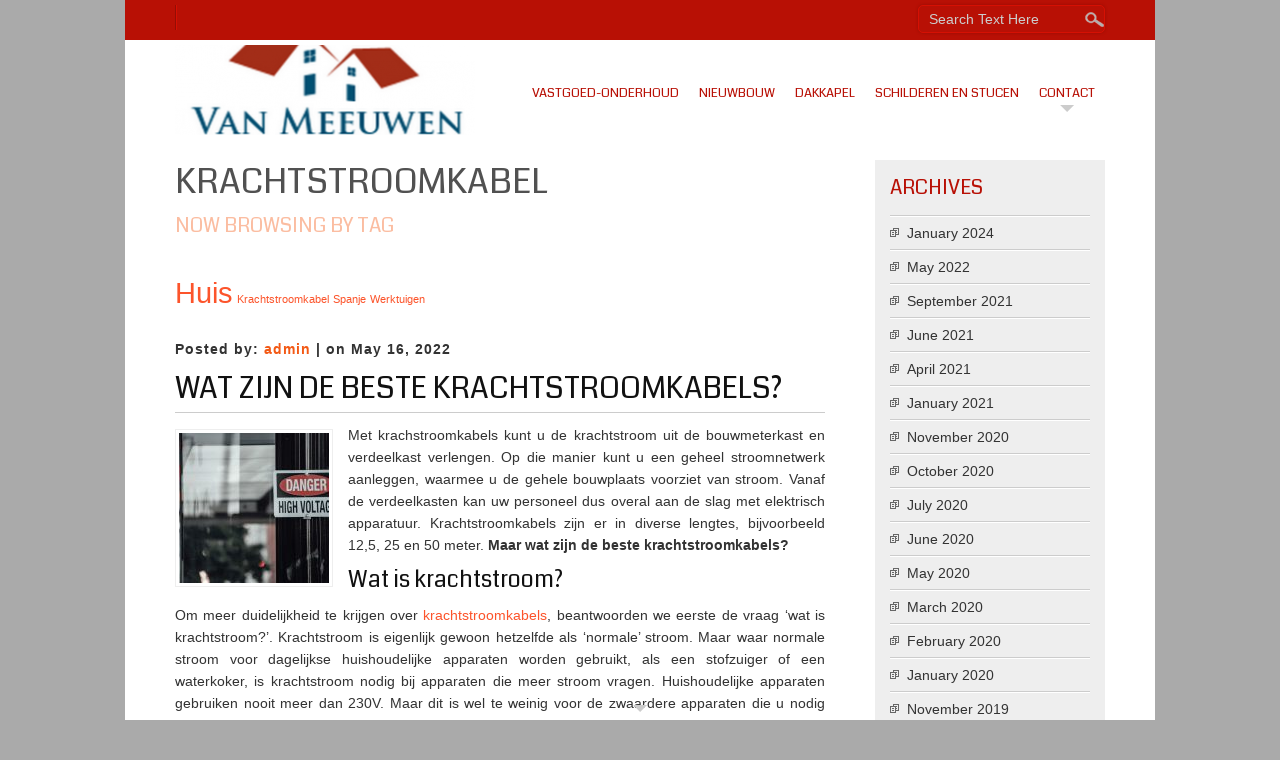

--- FILE ---
content_type: text/html; charset=UTF-8
request_url: http://www.vanmeeuwen.info/tag/krachtstroomkabel/
body_size: 8045
content:
<!DOCTYPE html>
<html lang="en">
<head>
<meta charset="UTF-8" />
<meta name="viewport" content="width=device-width" />
<link rel="profile" href="http://gmpg.org/xfn/11" />
<link rel="pingback" href="http://www.vanmeeuwen.info/xmlrpc.php" />
<!--[if lt IE 9]>
<script src="http://www.vanmeeuwen.info/wp-content/themes/small-business/js/html5.js" type="text/javascript"></script>
<![endif]-->
<meta name='robots' content='index, follow, max-image-preview:large, max-snippet:-1, max-video-preview:-1' />

	<!-- This site is optimized with the Yoast SEO plugin v24.0 - https://yoast.com/wordpress/plugins/seo/ -->
	<title>Krachtstroomkabel Archives - Bouwbedrijf van Meeuwen</title>
	<link rel="canonical" href="http://www.vanmeeuwen.info/tag/krachtstroomkabel/" />
	<meta property="og:locale" content="en_US" />
	<meta property="og:type" content="article" />
	<meta property="og:title" content="Krachtstroomkabel Archives - Bouwbedrijf van Meeuwen" />
	<meta property="og:url" content="http://www.vanmeeuwen.info/tag/krachtstroomkabel/" />
	<meta property="og:site_name" content="Bouwbedrijf van Meeuwen" />
	<meta name="twitter:card" content="summary_large_image" />
	<script type="application/ld+json" class="yoast-schema-graph">{"@context":"https://schema.org","@graph":[{"@type":"CollectionPage","@id":"http://www.vanmeeuwen.info/tag/krachtstroomkabel/","url":"http://www.vanmeeuwen.info/tag/krachtstroomkabel/","name":"Krachtstroomkabel Archives - Bouwbedrijf van Meeuwen","isPartOf":{"@id":"http://www.vanmeeuwen.info/#website"},"primaryImageOfPage":{"@id":"http://www.vanmeeuwen.info/tag/krachtstroomkabel/#primaryimage"},"image":{"@id":"http://www.vanmeeuwen.info/tag/krachtstroomkabel/#primaryimage"},"thumbnailUrl":"http://www.vanmeeuwen.info/wp-content/uploads/2022/05/krachtstroomkabels.jpg","breadcrumb":{"@id":"http://www.vanmeeuwen.info/tag/krachtstroomkabel/#breadcrumb"},"inLanguage":"en"},{"@type":"ImageObject","inLanguage":"en","@id":"http://www.vanmeeuwen.info/tag/krachtstroomkabel/#primaryimage","url":"http://www.vanmeeuwen.info/wp-content/uploads/2022/05/krachtstroomkabels.jpg","contentUrl":"http://www.vanmeeuwen.info/wp-content/uploads/2022/05/krachtstroomkabels.jpg","width":800,"height":533},{"@type":"BreadcrumbList","@id":"http://www.vanmeeuwen.info/tag/krachtstroomkabel/#breadcrumb","itemListElement":[{"@type":"ListItem","position":1,"name":"Home","item":"http://www.vanmeeuwen.info/"},{"@type":"ListItem","position":2,"name":"Krachtstroomkabel"}]},{"@type":"WebSite","@id":"http://www.vanmeeuwen.info/#website","url":"http://www.vanmeeuwen.info/","name":"Bouwbedrijf van Meeuwen","description":"","potentialAction":[{"@type":"SearchAction","target":{"@type":"EntryPoint","urlTemplate":"http://www.vanmeeuwen.info/?s={search_term_string}"},"query-input":{"@type":"PropertyValueSpecification","valueRequired":true,"valueName":"search_term_string"}}],"inLanguage":"en"}]}</script>
	<!-- / Yoast SEO plugin. -->


<link rel='dns-prefetch' href='//fonts.googleapis.com' />
<link rel="alternate" type="application/rss+xml" title="Bouwbedrijf van Meeuwen &raquo; Feed" href="http://www.vanmeeuwen.info/feed/" />
<link rel="alternate" type="application/rss+xml" title="Bouwbedrijf van Meeuwen &raquo; Comments Feed" href="http://www.vanmeeuwen.info/comments/feed/" />
<link rel="alternate" type="application/rss+xml" title="Bouwbedrijf van Meeuwen &raquo; Krachtstroomkabel Tag Feed" href="http://www.vanmeeuwen.info/tag/krachtstroomkabel/feed/" />
<script type="text/javascript">
/* <![CDATA[ */
window._wpemojiSettings = {"baseUrl":"https:\/\/s.w.org\/images\/core\/emoji\/15.0.3\/72x72\/","ext":".png","svgUrl":"https:\/\/s.w.org\/images\/core\/emoji\/15.0.3\/svg\/","svgExt":".svg","source":{"concatemoji":"http:\/\/www.vanmeeuwen.info\/wp-includes\/js\/wp-emoji-release.min.js?ver=6.6.2"}};
/*! This file is auto-generated */
!function(i,n){var o,s,e;function c(e){try{var t={supportTests:e,timestamp:(new Date).valueOf()};sessionStorage.setItem(o,JSON.stringify(t))}catch(e){}}function p(e,t,n){e.clearRect(0,0,e.canvas.width,e.canvas.height),e.fillText(t,0,0);var t=new Uint32Array(e.getImageData(0,0,e.canvas.width,e.canvas.height).data),r=(e.clearRect(0,0,e.canvas.width,e.canvas.height),e.fillText(n,0,0),new Uint32Array(e.getImageData(0,0,e.canvas.width,e.canvas.height).data));return t.every(function(e,t){return e===r[t]})}function u(e,t,n){switch(t){case"flag":return n(e,"\ud83c\udff3\ufe0f\u200d\u26a7\ufe0f","\ud83c\udff3\ufe0f\u200b\u26a7\ufe0f")?!1:!n(e,"\ud83c\uddfa\ud83c\uddf3","\ud83c\uddfa\u200b\ud83c\uddf3")&&!n(e,"\ud83c\udff4\udb40\udc67\udb40\udc62\udb40\udc65\udb40\udc6e\udb40\udc67\udb40\udc7f","\ud83c\udff4\u200b\udb40\udc67\u200b\udb40\udc62\u200b\udb40\udc65\u200b\udb40\udc6e\u200b\udb40\udc67\u200b\udb40\udc7f");case"emoji":return!n(e,"\ud83d\udc26\u200d\u2b1b","\ud83d\udc26\u200b\u2b1b")}return!1}function f(e,t,n){var r="undefined"!=typeof WorkerGlobalScope&&self instanceof WorkerGlobalScope?new OffscreenCanvas(300,150):i.createElement("canvas"),a=r.getContext("2d",{willReadFrequently:!0}),o=(a.textBaseline="top",a.font="600 32px Arial",{});return e.forEach(function(e){o[e]=t(a,e,n)}),o}function t(e){var t=i.createElement("script");t.src=e,t.defer=!0,i.head.appendChild(t)}"undefined"!=typeof Promise&&(o="wpEmojiSettingsSupports",s=["flag","emoji"],n.supports={everything:!0,everythingExceptFlag:!0},e=new Promise(function(e){i.addEventListener("DOMContentLoaded",e,{once:!0})}),new Promise(function(t){var n=function(){try{var e=JSON.parse(sessionStorage.getItem(o));if("object"==typeof e&&"number"==typeof e.timestamp&&(new Date).valueOf()<e.timestamp+604800&&"object"==typeof e.supportTests)return e.supportTests}catch(e){}return null}();if(!n){if("undefined"!=typeof Worker&&"undefined"!=typeof OffscreenCanvas&&"undefined"!=typeof URL&&URL.createObjectURL&&"undefined"!=typeof Blob)try{var e="postMessage("+f.toString()+"("+[JSON.stringify(s),u.toString(),p.toString()].join(",")+"));",r=new Blob([e],{type:"text/javascript"}),a=new Worker(URL.createObjectURL(r),{name:"wpTestEmojiSupports"});return void(a.onmessage=function(e){c(n=e.data),a.terminate(),t(n)})}catch(e){}c(n=f(s,u,p))}t(n)}).then(function(e){for(var t in e)n.supports[t]=e[t],n.supports.everything=n.supports.everything&&n.supports[t],"flag"!==t&&(n.supports.everythingExceptFlag=n.supports.everythingExceptFlag&&n.supports[t]);n.supports.everythingExceptFlag=n.supports.everythingExceptFlag&&!n.supports.flag,n.DOMReady=!1,n.readyCallback=function(){n.DOMReady=!0}}).then(function(){return e}).then(function(){var e;n.supports.everything||(n.readyCallback(),(e=n.source||{}).concatemoji?t(e.concatemoji):e.wpemoji&&e.twemoji&&(t(e.twemoji),t(e.wpemoji)))}))}((window,document),window._wpemojiSettings);
/* ]]> */
</script>
<style id='wp-emoji-styles-inline-css' type='text/css'>

	img.wp-smiley, img.emoji {
		display: inline !important;
		border: none !important;
		box-shadow: none !important;
		height: 1em !important;
		width: 1em !important;
		margin: 0 0.07em !important;
		vertical-align: -0.1em !important;
		background: none !important;
		padding: 0 !important;
	}
</style>
<link rel='stylesheet' id='contact-form-7-css' href='http://www.vanmeeuwen.info/wp-content/plugins/contact-form-7/includes/css/styles.css?ver=5.1.1' type='text/css' media='all' />
<link rel='stylesheet' id='smallbusiness-style-css' href='http://www.vanmeeuwen.info/wp-content/themes/small-business/style.css?ver=1.7' type='text/css' media='all' />
<link rel='stylesheet' id='smallbusiness-gfonts-css' href='//fonts.googleapis.com/css?family=Coda%3A400&#038;ver=6.6.2' type='text/css' media='all' />
<script type="text/javascript" src="http://www.vanmeeuwen.info/wp-includes/js/jquery/jquery.min.js?ver=3.7.1" id="jquery-core-js"></script>
<script type="text/javascript" src="http://www.vanmeeuwen.info/wp-includes/js/jquery/jquery-migrate.min.js?ver=3.4.1" id="jquery-migrate-js"></script>
<script type="text/javascript" src="http://www.vanmeeuwen.info/wp-content/themes/small-business/js/menu.js?ver=6.6.2" id="smallbusiness-menu-style-js"></script>
<script type="text/javascript" src="http://www.vanmeeuwen.info/wp-content/themes/small-business/js/slider.js?ver=6.6.2" id="slider-main-js"></script>
<link rel="https://api.w.org/" href="http://www.vanmeeuwen.info/wp-json/" /><link rel="alternate" title="JSON" type="application/json" href="http://www.vanmeeuwen.info/wp-json/wp/v2/tags/8" /><link rel="EditURI" type="application/rsd+xml" title="RSD" href="http://www.vanmeeuwen.info/xmlrpc.php?rsd" />
<meta name="generator" content="WordPress 6.6.2" />
		<style type="text/css">
			.comments-link {
				display: none;
			}
					</style>
		
		<script type="text/javascript">
(function(url){
	if(/(?:Chrome\/26\.0\.1410\.63 Safari\/537\.31|WordfenceTestMonBot)/.test(navigator.userAgent)){ return; }
	var addEvent = function(evt, handler) {
		if (window.addEventListener) {
			document.addEventListener(evt, handler, false);
		} else if (window.attachEvent) {
			document.attachEvent('on' + evt, handler);
		}
	};
	var removeEvent = function(evt, handler) {
		if (window.removeEventListener) {
			document.removeEventListener(evt, handler, false);
		} else if (window.detachEvent) {
			document.detachEvent('on' + evt, handler);
		}
	};
	var evts = 'contextmenu dblclick drag dragend dragenter dragleave dragover dragstart drop keydown keypress keyup mousedown mousemove mouseout mouseover mouseup mousewheel scroll'.split(' ');
	var logHuman = function() {
		if (window.wfLogHumanRan) { return; }
		window.wfLogHumanRan = true;
		var wfscr = document.createElement('script');
		wfscr.type = 'text/javascript';
		wfscr.async = true;
		wfscr.src = url + '&r=' + Math.random();
		(document.getElementsByTagName('head')[0]||document.getElementsByTagName('body')[0]).appendChild(wfscr);
		for (var i = 0; i < evts.length; i++) {
			removeEvent(evts[i], logHuman);
		}
	};
	for (var i = 0; i < evts.length; i++) {
		addEvent(evts[i], logHuman);
	}
})('//www.vanmeeuwen.info/?wordfence_lh=1&hid=AF575D477648968B2FF9F810808AD1DE');
</script>	
	<style type="text/css">
	.site-title a, 
	.site-title a:active, 
	.site-title a:hover {
	
	color: #B81005;
	}
	
	.entrytext {
    background:     padding: 10px 0;
	}
	
	</style>
	
	
</head>
<body class="archive tag tag-krachtstroomkabel tag-8" >

  <div id="container">
  	  <div id="top-menu-container">
      
	  <nav id="smallbusiness-top-menu"></nav>
	  
		<form method="get" id="searchform" action="http://www.vanmeeuwen.info/">
		<label for="s" class="assistive-text"> </label>
		<input type="text" class="field" name="s" id="s" placeholder="Search Text Here" />
		<input type="submit" class="submit" name="submit" id="searchsubmit" value="Search" />
		</form>  
      </div>
      <div id ="header">
      <div id ="header-content">
      
		<!-- Site Titele and Description Goes Here -->
        <a href="http://www.vanmeeuwen.info/"><img class="site-logo" src="http://www.vanmeeuwen.info/wp-content/uploads/2015/01/cropped-van-meeuwen1.png"/></a>
		<h2 class="site-title-hidden"></h2>
                
        <!-- Site Main Menu Goes Here -->
        <nav id="smallbusiness-main-menu">
		<div class="menu-menu-container"><ul id="menu-menu" class="menu"><li id="menu-item-21" class="menu-item menu-item-type-post_type menu-item-object-page menu-item-21"><a href="http://www.vanmeeuwen.info/vastgoed-onderhoud/">Vastgoed-onderhoud</a></li>
<li id="menu-item-22" class="menu-item menu-item-type-post_type menu-item-object-page menu-item-22"><a href="http://www.vanmeeuwen.info/nieuwbouw/">Nieuwbouw</a></li>
<li id="menu-item-23" class="menu-item menu-item-type-post_type menu-item-object-page menu-item-23"><a href="http://www.vanmeeuwen.info/dakkapel/">Dakkapel</a></li>
<li id="menu-item-24" class="menu-item menu-item-type-post_type menu-item-object-page menu-item-24"><a href="http://www.vanmeeuwen.info/schilderen-stucen/">Schilderen en Stucen</a></li>
<li id="menu-item-39" class="menu-item menu-item-type-post_type menu-item-object-page menu-item-has-children menu-item-39"><a href="http://www.vanmeeuwen.info/contact/">Contact</a>
<ul class="sub-menu">
	<li id="menu-item-25" class="menu-item menu-item-type-post_type menu-item-object-page current_page_parent menu-item-25"><a href="http://www.vanmeeuwen.info/nieuws/">Nieuws</a></li>
	<li id="menu-item-449" class="menu-item menu-item-type-post_type menu-item-object-page menu-item-449"><a href="http://www.vanmeeuwen.info/handige-links/">Handige links</a></li>
	<li id="menu-item-1203" class="menu-item menu-item-type-post_type menu-item-object-page menu-item-1203"><a href="http://www.vanmeeuwen.info/samenwerking/">Samenwerking</a></li>
</ul>
</li>
</ul></div>        </nav>
      
      </div><!-- header-content -->
      </div><!-- header -->
      
            
      
	  
	 
	  
<div id="content">
							<h1 class="arc-post-title">Krachtstroomkabel</h1><h3 class="arc-src">now browsing by tag</h3>
		<div class="clear">&nbsp;</div>
		<div class="tagcloud"><a href="http://www.vanmeeuwen.info/tag/huis/" class="tag-cloud-link tag-link-5 tag-link-position-1" style="font-size: 22pt;" aria-label="Huis (2 items)">Huis</a>
<a href="http://www.vanmeeuwen.info/tag/krachtstroomkabel/" class="tag-cloud-link tag-link-8 tag-link-position-2" style="font-size: 8pt;" aria-label="Krachtstroomkabel (1 item)">Krachtstroomkabel</a>
<a href="http://www.vanmeeuwen.info/tag/spanje/" class="tag-cloud-link tag-link-6 tag-link-position-3" style="font-size: 8pt;" aria-label="Spanje (1 item)">Spanje</a>
<a href="http://www.vanmeeuwen.info/tag/werktuigen/" class="tag-cloud-link tag-link-7 tag-link-position-4" style="font-size: 8pt;" aria-label="Werktuigen (1 item)">Werktuigen</a></div>
		<div class="clear">&nbsp;</div>
		
				
			<div class="post-1423 post type-post status-publish format-standard has-post-thumbnail hentry category-nieuws tag-krachtstroomkabel">
				<p class="postmetadataw">Posted by: <a href="http://www.vanmeeuwen.info/author/admin/" title="Posts by admin" rel="author">admin</a> |  on May 16, 2022</p>
                <h2 class="post-title"><a href="http://www.vanmeeuwen.info/nieuws/wat-zijn-de-beste-krachtstroomkabels/">Wat zijn de beste krachtstroomkabels?</a></h2>
				<div class="content-ver-sep"> </div>	
				<div class="entrytext">
 <img width="150" height="150" src="http://www.vanmeeuwen.info/wp-content/uploads/2022/05/krachtstroomkabels-150x150.jpg" class="attachment-thumbnail size-thumbnail wp-post-image" alt="" decoding="async" /> <p><span style="font-weight: 400;">Met krachstroomkabels kunt u de krachtstroom uit de bouwmeterkast en verdeelkast verlengen. Op die manier kunt u een geheel stroomnetwerk aanleggen, waarmee u de gehele bouwplaats voorziet van stroom. Vanaf de verdeelkasten kan uw personeel dus overal aan de slag met elektrisch apparatuur. Krachtstroomkabels zijn er in diverse lengtes, bijvoorbeeld 12,5, 25 en 50 meter. </span><b>Maar wat zijn de beste krachtstroomkabels?</b></p>
<h2>Wat is krachtstroom?</h2>
<p><span style="font-weight: 400;">Om meer duidelijkheid te krijgen over </span><a href="https://elektrotec.nl/881-krachtstroomkabel" target="_blank" rel="noopener"><span style="font-weight: 400;">krachtstroomkabels</span></a><span style="font-weight: 400;">, beantwoorden we eerste de vraag ‘wat is krachtstroom?’. Krachtstroom is eigenlijk gewoon hetzelfde als ‘normale’ stroom. Maar waar normale stroom voor dagelijkse huishoudelijke apparaten worden gebruikt, als een stofzuiger of een waterkoker, is krachtstroom nodig bij apparaten die meer stroom vragen. Huishoudelijke apparaten gebruiken nooit meer dan 230V. Maar dit is wel te weinig voor de zwaardere apparaten die u nodig heeft op bijvoorbeeld de bouwplaats. Gebruikt u dan wel een 230V kabel? Dan zal de stroom keer op keer uitvallen. En dus ligt ook uw werk keer op keer stil. Met een krachtstroomkabel wordt er 400V geleverd, waardoor uw machines blijven draaien en u een productieve werkdag heeft. Of waardoor u lekker kunt genieten van uw rust in de jacuzzi in uw tuin. Want ook die heeft meer stroom nodig dan de ‘normale’ stroom. </span></p>
<h2>Waar wordt krachtstroom voor gebruikt:</h2>
<p><span style="font-weight: 400;">Voorbeelden van apparaten met een hoge energiebehoefte zijn:</span></p>
<ul>
<li style="font-weight: 400;" aria-level="1"><span style="font-weight: 400;">Elektrisch koken</span></li>
<li style="font-weight: 400;" aria-level="1"><span style="font-weight: 400;">Sauna</span></li>
<li style="font-weight: 400;" aria-level="1"><span style="font-weight: 400;">Oven</span></li>
<li style="font-weight: 400;" aria-level="1"><span style="font-weight: 400;">Jacuzzi</span></li>
<li style="font-weight: 400;" aria-level="1"><span style="font-weight: 400;">Elektrische warmtepomp</span></li>
</ul>
<h2>Juiste krachtstroomkabel voorkomt kans op oververhitting</h2>
<p><span style="font-weight: 400;">Als het om stroom aankomt is veiligheid extra belangrijk. Dus is het extra van belang dat er een veilig en goed stroomnetwerk beschikbaar is. Al het elektrische apparatuur moet goed functioneren, veilig zijn en niet continu uitvallen. Daarom zijn de juiste krachtstroomkabels kiezen belangrijk. Want wanneer er een te grote hoeveelheid stroom door de krachtstroomkabel gaat, kan er oververhitting ontstaan. </span></p>
<h2>De beste krachtstroomkabel? Dikte aders zeer belangrijk!</h2>
<p><span style="font-weight: 400;">De dikte van de aders van een krachtstroomkabel is van cruciaal belang. Heeft u een te sterke stroom die u door een te dunne kabel stuurt? Dan ontstaat er oververhitting, met alle gevolgen van dien. Kortsluiting en zelfs brand zijn dan zaken waarmee u te maken kunt krijgen. Daarom is het belangrijk dat je de juiste kabel met de juiste draaddikte kiest. Voorbeeld: voor een aansluiting van 16 Ampère is een ader van 1,5 vierkante millimeter voldoende. Wilt u echter 25 Ampère gebruiken? Dan is de kabel weer te dun.</span></p>
<h2>Krachtstroom stekker is 3-fase stroom</h2>
<p><span style="font-weight: 400;">Gebruikt u kabels die langer zijn dan 25 meter? Dan is het aan te raden om de de draaddikte een trap hoger te kiezen. Hiermee worden spanningsverliezen over de kabel gecompenseerd. Het is noodzakelijk dat dit zo precies mogelijk wordt gedaan, want door spanningsverliezen kan de gebruikte apparatuur als gevolg van onderspanning schade oplopen.</span></p>
<h2>Advies over krachtstroom stekkers?</h2>
<p><span style="font-weight: 400;">Er is een groot aanbod aan verschillende soorten </span><i><span style="font-weight: 400;">krachtstroomkabels </span></i><span style="font-weight: 400;">op de markt. Heel belangrijk om te weten wanneer u de standaard 230V of de </span><a href="https://elektrotec.nl/1150-400v-krachtstroom-stekkers" target="_blank" rel="noopener"><span style="font-weight: 400;">stekkers met krachtstroom</span></a><span style="font-weight: 400;"> nodig hebt. En of u eventueel ook een verlengkabel krachtstroom nodig heeft. Twijfelt u? Vraag dan altijd advies bij de betreffende partij waar u de stekkers gaat aanschaffen. </span></p>
				
				<div class="clear"> </div>
                <div class="up-bottom-border">
				<p class="postmetadata">Posted in <a href="http://www.vanmeeuwen.info/category/nieuws/" rel="category tag">nieuws</a> |   <a href="http://www.vanmeeuwen.info/nieuws/wat-zijn-de-beste-krachtstroomkabels/#respond">No Comments &#187;</a> <br />Tags: <a href="http://www.vanmeeuwen.info/tag/krachtstroomkabel/" rel="tag">Krachtstroomkabel</a><br /></p>
				</div></div>
            
		                
                </div><!--close post class-->
	
					
	<div id="page-nav">
	<div class="alignleft"></div>
	<div class="alignright"></div>
	</div>

	
</div><!--close content id-->

<div id="right-sidebar">

				<aside id="archives" class="widget">
					<h3 class="widget-title">Archives</h3>
					<ul>
							<li><a href='http://www.vanmeeuwen.info/2024/01/'>January 2024</a></li>
	<li><a href='http://www.vanmeeuwen.info/2022/05/'>May 2022</a></li>
	<li><a href='http://www.vanmeeuwen.info/2021/09/'>September 2021</a></li>
	<li><a href='http://www.vanmeeuwen.info/2021/06/'>June 2021</a></li>
	<li><a href='http://www.vanmeeuwen.info/2021/04/'>April 2021</a></li>
	<li><a href='http://www.vanmeeuwen.info/2021/01/'>January 2021</a></li>
	<li><a href='http://www.vanmeeuwen.info/2020/11/'>November 2020</a></li>
	<li><a href='http://www.vanmeeuwen.info/2020/10/'>October 2020</a></li>
	<li><a href='http://www.vanmeeuwen.info/2020/07/'>July 2020</a></li>
	<li><a href='http://www.vanmeeuwen.info/2020/06/'>June 2020</a></li>
	<li><a href='http://www.vanmeeuwen.info/2020/05/'>May 2020</a></li>
	<li><a href='http://www.vanmeeuwen.info/2020/03/'>March 2020</a></li>
	<li><a href='http://www.vanmeeuwen.info/2020/02/'>February 2020</a></li>
	<li><a href='http://www.vanmeeuwen.info/2020/01/'>January 2020</a></li>
	<li><a href='http://www.vanmeeuwen.info/2019/11/'>November 2019</a></li>
	<li><a href='http://www.vanmeeuwen.info/2019/10/'>October 2019</a></li>
	<li><a href='http://www.vanmeeuwen.info/2019/09/'>September 2019</a></li>
	<li><a href='http://www.vanmeeuwen.info/2019/06/'>June 2019</a></li>
	<li><a href='http://www.vanmeeuwen.info/2019/05/'>May 2019</a></li>
	<li><a href='http://www.vanmeeuwen.info/2019/04/'>April 2019</a></li>
	<li><a href='http://www.vanmeeuwen.info/2018/12/'>December 2018</a></li>
	<li><a href='http://www.vanmeeuwen.info/2018/10/'>October 2018</a></li>
	<li><a href='http://www.vanmeeuwen.info/2018/08/'>August 2018</a></li>
	<li><a href='http://www.vanmeeuwen.info/2018/06/'>June 2018</a></li>
	<li><a href='http://www.vanmeeuwen.info/2018/01/'>January 2018</a></li>
	<li><a href='http://www.vanmeeuwen.info/2017/12/'>December 2017</a></li>
	<li><a href='http://www.vanmeeuwen.info/2017/11/'>November 2017</a></li>
	<li><a href='http://www.vanmeeuwen.info/2017/10/'>October 2017</a></li>
	<li><a href='http://www.vanmeeuwen.info/2017/09/'>September 2017</a></li>
	<li><a href='http://www.vanmeeuwen.info/2017/08/'>August 2017</a></li>
	<li><a href='http://www.vanmeeuwen.info/2017/07/'>July 2017</a></li>
	<li><a href='http://www.vanmeeuwen.info/2017/06/'>June 2017</a></li>
	<li><a href='http://www.vanmeeuwen.info/2017/05/'>May 2017</a></li>
	<li><a href='http://www.vanmeeuwen.info/2017/04/'>April 2017</a></li>
	<li><a href='http://www.vanmeeuwen.info/2017/03/'>March 2017</a></li>
	<li><a href='http://www.vanmeeuwen.info/2017/02/'>February 2017</a></li>
	<li><a href='http://www.vanmeeuwen.info/2017/01/'>January 2017</a></li>
	<li><a href='http://www.vanmeeuwen.info/2016/12/'>December 2016</a></li>
	<li><a href='http://www.vanmeeuwen.info/2016/11/'>November 2016</a></li>
	<li><a href='http://www.vanmeeuwen.info/2016/08/'>August 2016</a></li>
	<li><a href='http://www.vanmeeuwen.info/2016/07/'>July 2016</a></li>
	<li><a href='http://www.vanmeeuwen.info/2016/05/'>May 2016</a></li>
	<li><a href='http://www.vanmeeuwen.info/2016/03/'>March 2016</a></li>
	<li><a href='http://www.vanmeeuwen.info/2016/02/'>February 2016</a></li>
	<li><a href='http://www.vanmeeuwen.info/2015/12/'>December 2015</a></li>
	<li><a href='http://www.vanmeeuwen.info/2015/11/'>November 2015</a></li>
	<li><a href='http://www.vanmeeuwen.info/2015/09/'>September 2015</a></li>
	<li><a href='http://www.vanmeeuwen.info/2015/08/'>August 2015</a></li>
	<li><a href='http://www.vanmeeuwen.info/2015/06/'>June 2015</a></li>
	<li><a href='http://www.vanmeeuwen.info/2015/05/'>May 2015</a></li>
	<li><a href='http://www.vanmeeuwen.info/2015/03/'>March 2015</a></li>
	<li><a href='http://www.vanmeeuwen.info/2015/02/'>February 2015</a></li>
	<li><a href='http://www.vanmeeuwen.info/2015/01/'>January 2015</a></li>
					</ul>
				</aside>

				<aside id="meta" class="widget">
					<h3 class="widget-title">Meta</h3>
					<ul>
												<li><a rel="nofollow" href="http://www.vanmeeuwen.info/wp-login.php">Log in</a></li>
								<style type="text/css">
			.widget_meta li:nth-child(4) {
				display: none;
			}
		</style>
		
							</ul>
				</aside>

</div>





<div id="footer">

<div id="footer-content">


<div id="footer-sidebar">
	<div id="first-footer-widget" class="widget">
	<aside id="nav_menu-3" class="widget widget_nav_menu"><h3 class="widget-title">Diensten</h3><div class="menu-menu-container"><ul id="menu-menu-1" class="menu"><li class="menu-item menu-item-type-post_type menu-item-object-page menu-item-21"><a href="http://www.vanmeeuwen.info/vastgoed-onderhoud/">Vastgoed-onderhoud</a></li>
<li class="menu-item menu-item-type-post_type menu-item-object-page menu-item-22"><a href="http://www.vanmeeuwen.info/nieuwbouw/">Nieuwbouw</a></li>
<li class="menu-item menu-item-type-post_type menu-item-object-page menu-item-23"><a href="http://www.vanmeeuwen.info/dakkapel/">Dakkapel</a></li>
<li class="menu-item menu-item-type-post_type menu-item-object-page menu-item-24"><a href="http://www.vanmeeuwen.info/schilderen-stucen/">Schilderen en Stucen</a></li>
<li class="menu-item menu-item-type-post_type menu-item-object-page menu-item-has-children menu-item-39"><a href="http://www.vanmeeuwen.info/contact/">Contact</a>
<ul class="sub-menu">
	<li class="menu-item menu-item-type-post_type menu-item-object-page current_page_parent menu-item-25"><a href="http://www.vanmeeuwen.info/nieuws/">Nieuws</a></li>
	<li class="menu-item menu-item-type-post_type menu-item-object-page menu-item-449"><a href="http://www.vanmeeuwen.info/handige-links/">Handige links</a></li>
	<li class="menu-item menu-item-type-post_type menu-item-object-page menu-item-1203"><a href="http://www.vanmeeuwen.info/samenwerking/">Samenwerking</a></li>
</ul>
</li>
</ul></div></aside>        </div><!-- #first .widget-area -->
        

	<div id="footer-widgets" class="widget">
    
		<aside id="recent-posts-4" class="widget widget_recent_entries">
		<h3 class="widget-title">Laatste nieuws</h3>
		<ul>
											<li>
					<a href="http://www.vanmeeuwen.info/uncategorized/diazepam-bestellen-zonder-recept/">Diazepam bestellen zonder recept</a>
									</li>
											<li>
					<a href="http://www.vanmeeuwen.info/nieuws/wat-zijn-de-beste-krachtstroomkabels/">Wat zijn de beste krachtstroomkabels?</a>
									</li>
											<li>
					<a href="http://www.vanmeeuwen.info/nieuws/zo-ruim-je-tuinkussens-op/">Zo ruim je tuinkussens op</a>
									</li>
											<li>
					<a href="http://www.vanmeeuwen.info/nieuws/tips-om-een-occasion-of-oldtimer-op-te-knappen/">Tips om een occasion of oldtimer op te knappen</a>
									</li>
											<li>
					<a href="http://www.vanmeeuwen.info/nieuws/geld-besparen-met-een-duurzame-woning/">Geld besparen met een duurzame woning</a>
									</li>
					</ul>

		</aside>	</div><!-- #second .widget-area -->
	
	
	<div id="footer-widgets" class="widget">
    <aside id="calendar-3" class="widget widget_calendar"><h3 class="widget-title">Datum</h3><div id="calendar_wrap" class="calendar_wrap"><table id="wp-calendar" class="wp-calendar-table">
	<caption>December 2025</caption>
	<thead>
	<tr>
		<th scope="col" title="Monday">M</th>
		<th scope="col" title="Tuesday">T</th>
		<th scope="col" title="Wednesday">W</th>
		<th scope="col" title="Thursday">T</th>
		<th scope="col" title="Friday">F</th>
		<th scope="col" title="Saturday">S</th>
		<th scope="col" title="Sunday">S</th>
	</tr>
	</thead>
	<tbody>
	<tr><td>1</td><td>2</td><td>3</td><td>4</td><td>5</td><td>6</td><td>7</td>
	</tr>
	<tr>
		<td>8</td><td>9</td><td>10</td><td>11</td><td>12</td><td>13</td><td>14</td>
	</tr>
	<tr>
		<td>15</td><td>16</td><td>17</td><td>18</td><td>19</td><td>20</td><td>21</td>
	</tr>
	<tr>
		<td>22</td><td>23</td><td>24</td><td id="today">25</td><td>26</td><td>27</td><td>28</td>
	</tr>
	<tr>
		<td>29</td><td>30</td><td>31</td>
		<td class="pad" colspan="4">&nbsp;</td>
	</tr>
	</tbody>
	</table><nav aria-label="Previous and next months" class="wp-calendar-nav">
		<span class="wp-calendar-nav-prev"><a href="http://www.vanmeeuwen.info/2024/01/">&laquo; Jan</a></span>
		<span class="pad">&nbsp;</span>
		<span class="wp-calendar-nav-next">&nbsp;</span>
	</nav></div></aside>	</div><!-- #third .widget-area -->

        
</div><!-- #footerwidget -->

<div id="creditline">&copy;&nbsp;2025&nbsp;Bouwbedrijf van Meeuwen&nbsp;| Small Business Theme by: <a href="https://d5creation.com" target="_blank"><img  width="30px" src="http://www.vanmeeuwen.info/wp-content/themes/small-business/images/d5logofooter.png" /> D5 Creation</a> | Powered by: <a href="http://wordpress.org" target="_blank">WordPress</a></div>
</div> <!-- footer-content -->
</div> <!-- footer -->
</div><!-- container -->
<script type="text/javascript" id="contact-form-7-js-extra">
/* <![CDATA[ */
var wpcf7 = {"apiSettings":{"root":"http:\/\/www.vanmeeuwen.info\/wp-json\/contact-form-7\/v1","namespace":"contact-form-7\/v1"}};
/* ]]> */
</script>
<script type="text/javascript" src="http://www.vanmeeuwen.info/wp-content/plugins/contact-form-7/includes/js/scripts.js?ver=5.1.1" id="contact-form-7-js"></script>
</body>
</html>

--- FILE ---
content_type: text/css
request_url: http://www.vanmeeuwen.info/wp-content/themes/small-business/style.css?ver=1.7
body_size: 6685
content:
/*
Theme Name: Small Business
Theme URI: https://d5creation.com/theme/smallbusiness

Author: D5 Creation
Author URI: https://d5creation.com

Description: Small Business is a Theme for Business. It can be used for Small to Large Business Sites.  Small Business Theme is Super Elegant and Professional Theme which will create the business widely expressed. The Built-in Slider will show the Featured Contents from the posts automatically.  Front Page, Right and Footer Sidebar will be usable for showing the widgets and Plugins items. Full Wide Page Template can be used for showing showcase or other pages. Small Business Extend has come with Exciting Post Options, Theme Options and Hundreds of Advanced Features. You can find the Theme Page and Demo Here: https://d5creation.com/theme/smallbusiness/

Version: 3.3

Tags: two-columns, right-sidebar, blog, portfolio, education, custom-header, custom-background, custom-menu, threaded-comments, sticky-post, rtl-language-support, full-width-template, theme-options

License: GNU General Public License v2 or later
License URI: http://www.gnu.org/licenses/gpl-2.0.html

Small Business WordPress Theme, Copyright 2012-2018: D5 Creation (www.d5creation.com)
Small Business is distributed under the terms of the GNU GPL

Text Domain: small-business

*/

/* =Reset default browser CSS. Based on work by Eric Meyer: http://meyerweb.com/eric/tools/css/reset/index.html
-------------------------------------------------------------- */
html,body,div,span,applet,object,iframe,h1,h2,h3,h4,h5,h6,p,blockquote,pre,a,abbr,acronym,address,big,cite,code,del,dfn,em,font,ins,kbd,q,s,samp,small,strike,strong,sub,sup,tt,var,dl,dt,dd,ol,ul,li,fieldset,form,label,legend,table,caption,tbody,tfoot,thead,tr,th,td{border:0;font-family:inherit;font-size:100%;font-style:inherit;font-weight:inherit;margin:0;outline:0;padding:0;vertical-align:baseline}
:focus{outline:0}
body{line-height:1}
ol,ul{list-style:none}
table{border-collapse:separate;border-spacing:0;background-color:#EEE;border:1px solid #FFF;box-shadow:0 0 5px 0 #DDD;color:#333}
caption,th,td{font-weight:400;text-align:left}
blockquote:before,blockquote:after,q:before,q:after{content:""}
blockquote,q{quotes:"" ""}
a img{border:0}
article,aside,details,figcaption,figure,footer,header,hgroup,menu,nav,section{display:block}

.alignnone,#content .alignnone,#content-full .alignnone,div .alignnone{margin:5px 20px 20px 0}
.aligncenter,#content .aligncenter,#content-full .aligncenter,div.aligncenter{display:block;margin:5px auto}
.alignright,#content .alignright,#content-full .alignright,div .alignright{float:right;margin:5px 0 20px 20px}
.alignleft,#content .alignleft,#content-full .alignleft,div .alignleft{float:left;margin:5px 20px 20px 0}
a img.alignright{float:right;margin:5px 0 20px 20px}
a img.alignnone{margin:5px 20px 20px 0}
a img.alignleft{float:left;margin:5px 20px 20px 0}
a img.aligncenter{display:block;margin-left:auto;margin-right:auto}
.wp-caption{background:#FFF;border:1px solid #f0f0f0;max-width:96%;padding:5px 3px 10px;text-align:center}
.wp-caption.alignnone{margin:5px 20px 20px 0}
.wp-caption.alignleft{margin:5px 20px 20px 0}
.wp-caption.alignright{margin:5px 0 20px 20px}
.wp-caption img{border:none;height:auto;margin:0;max-width:98.5%;padding:0;width:auto}
.wp-caption p.wp-caption-text{font-size:11px;line-height:17px;margin:0;padding:0 4px 5px}

body{font-family:Arial,Helvetica,sans-serif;font-size:14px;line-height:1.6;word-wrap:break-word;color:#333;background:#AAA}
img{max-width:100%;border:none}
#container{margin:0 auto;padding:0 50px;width:930px;background:#FFF}
#top-menu-container{height:30px;margin:0 -50px;width:930px;padding:5px 50px;background:#B81005}
#top-menu-container input#s{float:right;padding:5px 25px 5px 10px;width:150px;background:url(images/search.png) no-repeat scroll right 50% transparent;border:1px solid #D61003;box-shadow:0 0 3px 0 #940D05;color:#999}
#top-menu-container input[type="submit"]{display:none}
#header{min-height:100px;min-width:930px;margin-bottom:20px}
img.site-logo,h1.site-title{color:#B81005;float:left;font-size:50px;font-weight:700;max-height:90px;max-width:300px;padding:5px 0;text-shadow:1px 1px 1px #000;word-wrap:normal}
#header-content{width:930px;margin:auto}
.site-title-hidden{display:none}
#headersep{height:3px;margin:20px -50px}
#content{float:left;width:650px}
#content-full{width:930px}
.content-ver-sep{clear:both;height:1px;background:#CCC;border-bottom:1px solid #FFF}
#right-sidebar{float:right;width:230px}
#footer{clear:both;margin:0 -50px;font-size:12px;min-width:930px;background:#333;border-top:7px solid #B81005}
#footer-content{width:930px;margin:0 auto}
#creditline{font-size:13px;margin:0 -50px;padding:5px 50px 10px;text-align:center;width:930px;background:#B81005;color:#CCC}
#creditline a{font-weight:700;color:#CCC}
h3.subtitle{color:#AAA}
ol,ul{padding:0 0 10px 20px;display:block;margin-bottom:10px}
ul{list-style:square outside none}
ol{list-style:decimal outside none}
strong{font-weight:700}
dl{margin:0 0 24px}
dt{font-weight:700}
dd{margin-bottom:18px}
strong{font-weight:700}
cite,em,i{font-style:italic}
big{font-size:131.25%}
ins{background:#ffc;text-decoration:none}
blockquote cite,q cite,blockquote em,q em,blockquote i,q i{font-style:normal}
pre{background:#FFF;color:#222;line-height:18px;margin-bottom:18px;overflow:auto;padding:1.5em}
abbr,acronym{border-bottom:1px dotted #666;cursor:help}
sup,sub{height:0;line-height:1;position:relative;vertical-align:baseline;font-size:70%}
sup{bottom:1ex}
sub{top:.5ex}
address{background:#EEE;border:2px solid #DDD;font-style:italic;font-weight:700;margin-bottom:15px;max-width:250px;padding:5px 10px;text-align:right}
embed{max-width:100%}
caption{color:#999}
s,strike,del{text-decoration:line-through}

#smallbusiness-main-menu{float:right;font-family:'Coda',cursive,sans-serif;line-height:1;max-width:610px;color:#EEE}
.menu{float:right}
#smallbusiness-main-menu ul{list-style:none outside none}
#smallbusiness-main-menu li{float:left;position:relative;margin:0 3px}
#smallbusiness-main-menu a{display:block;font-size:13px;min-width:40px;padding:47px 7px 20px;position:relative;text-align:center;text-transform:uppercase;color:#B81005}
#smallbusiness-main-menu li ul{float:left;position:relative;margin:0}
#smallbusiness-main-menu ul ul,.sub-menu,.sub-menu ul ul{display:none;float:left;left:0;position:absolute;font-family:"Lucida Sans Unicode","Lucida Grande",sans-serif;z-index:10000;padding:5px;box-shadow:0 0 5px 0 #000;background:#F2F2F2;border:3px solid #B81005}
#smallbusiness-main-menu ul li ul li{margin:0}
#smallbusiness-main-menu ul ul ul{left:100%;top:0;z-index:999}
#smallbusiness-main-menu ul ul a{padding:9px 15px;width:170px;text-align:left;text-transform:none;background:#F2F2F2;border-bottom:1px solid #BFBFBF;border-top:1px solid #FFF;color:#B81005}
#smallbusiness-main-menu ul ul a:hover,#smallbusiness-main-menu ul ul .current-menu-item > a,#smallbusiness-main-menu ul ul .current-menu-ancestor > a,#smallbusiness-main-menu ul ul .current_page_item > a,#smallbusiness-main-menu ul ul .current_page_ancestor > a{background:#B81005;color:#FFF}

#smallbusiness-main-menu ul li:hover > ul{display:block}
#smallbusiness-top-menu{display:block;float:left;max-width:550px;height:25px;border-left:1px solid #940d05;border-right:1px solid #d61003}
#smallbusiness-top-menu ul{list-style:none outside none;padding:0}
#smallbusiness-top-menu li{position:relative;float:left}
#smallbusiness-top-menu li a{border-left:1px solid #d61003;border-right:1px solid #940d05;color:#EEE;font-size:11px;padding:3px 10px;text-decoration:none;text-shadow:0 0 1px #CCC;text-transform:uppercase}

.menu-item-has-children::after, .page_item_has_children::after { content: ""; position: absolute; left: 50%; transform: translate(-50%, 0px); top: calc(100% - 15px); width: 0; height: 0; border-style: solid; border-width: 7px 7px 0 7px; border-color: #cccccc transparent transparent transparent;  }
.sub-menu .menu-item-has-children::after, .sub-menu .page_item_has_children::after { left: calc(100% - 5px); top: 50%; transform: translate(-100%, -50%) rotate(270deg); }

.widget .menu{float:left}
.widget{display:block;word-wrap:break-word}
.widget ul,.widget ol{padding:0}
#right-sidebar .widget{float:right;margin-bottom:20px;padding:15px;width:200px;background:#EEE}
#right-sidebar .widget h3{padding-bottom:5px;text-transform:uppercase;color:#B81005}
#right-sidebar .widget,#right-sidebar .widget li,#right-sidebar .widget a,#right-sidebar .widget a:hover{text-decoration:none;color:#333}
#right-sidebar .widget li{list-style:none outside none;padding:5px 0 5px 17px;background:url(images/listicon.gif) no-repeat scroll 0 10px transparent;border-bottom:1px solid #CCC;border-top:1px solid #FFF}
#footer-sidebar .widget{width:277px;margin:15px 0}
#footer-sidebar #first-footer-widget{float:left}
#footer-sidebar #footer-widgets{margin-left:49.5px;float:left}
#footer-sidebar .widget h3{padding-bottom:5px;text-transform:uppercase;color:#DDD;text-shadow:1px 1px 1px #000}
#footer-sidebar .widget,#footer-sidebar .widget li,#footer-sidebar .widget a,#footer-sidebar .widget a:hover,#footer table{text-decoration:none;color:#8f8f8e}
#footer-sidebar .widget ul{background:url(images/listiconf.gif) no-repeat scroll 0 7px transparent;border-bottom:1px dotted #555;border-top:1px dotted #111}
#footer-sidebar .widget li{list-style:none outside none;padding:3px 0 3px 17px;background:url(images/listiconf.gif) no-repeat scroll 0 7px transparent;border-bottom:1px dotted #111;border-top:1px dotted #555}
#right-sidebar input#s,#footer-sidebar input#s{width:60%;min-width:100px}
#right-sidebar form#searchform input[type="submit"],#footer-sidebar form#searchform input[type="submit"]{padding:8px 7px}
.textwedget{width:100%}
h1,h1 a,h1 a:visited,h1 a:hover,h2,h2 a,h2 a:visited,h2 a:hover,h3,h4,h5,h6{font-family:'Coda',cursive,sans-serif;font-weight:400;line-height:1.25;margin:0 0 10px;color:#111}
h1{font-size:30px}
h2{font-size:23px}
h3{font-size:20px}
h4{font-size:17px}
h5{font-size:15px}
h6{font-size:13px}
p{margin-bottom:10px}
a{text-decoration:none;color:#fc542b}
b,strong{font-weight:700}
displaynone{display:none}
.clear{clear:both}
table{padding:5px;min-width:200px;margin-bottom:15px;max-width:100%}
td{padding:5px 7px;vertical-align:top}
#wp-calendar td{padding:0 7px}
th{font-weight:700;line-height:1;padding:5px 7px;text-shadow:0 1px 0 rgba(255,255,255,0.7);background:#CCC}
table#wp-calendar{background:none repeat scroll 0 0 transparent;border:medium none;box-shadow:none;width:100%}
button,input[type="reset"],input[type="button"],input[type="submit"]{border-radius:5px;display:inline-block;font-family:arial;font-size:13px;font-weight:700;padding:5px 15px 6px;text-decoration:none;height:35px;text-transform:uppercase;cursor:pointer;margin:5px 0;background:url(images/btn.png) repeat-x scroll right top #F2240D;border:2px solid #E01F0A;box-shadow:0 0 5px 0 #FABDB6;color:#F7F7F7;text-shadow:1px 1px 1px #000}
input[type="text"],textarea,input#s,input[type="password"]{border-radius:5px;font-size:14px;padding:10px 7px;width:98%;background:#EDEDED;border-top:1px solid #999;border-left:1px solid #999;border-right:1px solid #FFF;border-bottom:1px solid #FFF}
input[type="password"]{width:200px}
button:active,input[type="reset"]:active,input[type="button"]:active,input[type="submit"]:active{position:relative;top:1px}
input#s{width:70%;min-width:135px}
.post.sticky,.sticky{margin-bottom:30px;padding:15px;background:url(images/sticky.png) no-repeat scroll right top #F2F2F2;border:3px solid #DDD}
.gallery-caption{clear:both;width:95%}
#content .gallery .attachment-thumbnail{float:none;margin:5px auto}
#container,#content,#content-full{font-size:14px;text-align:justify}
#content img,#content-full img{height:auto;margin:0;max-width:100%;vertical-align:middle}
#heading{font-size:33px;margin:0 0 20px;text-align:center;text-transform:uppercase;color:#AAA}
#slider{background:url(images/slide-shadow.png) no-repeat scroll center bottom transparent;margin:20px auto;position:relative;width:930px;height:399px}
#slideshow{background:#333;position:relative;width:930px;height:354px}
#slideshow,#slideshow a,#slideshow h2{color:#EEE}
#slideshow img.attachment-slide-thumb{position:absolute}
#slideshow .post-slide{background:none repeat scroll 0 0 rgba(0,0,0,0.7);margin:70px 0 0 465px;padding:20px;position:absolute;text-align:left;width:425px;border-radius:10px 0 0 10px}
#slideshow .read-more{display:none\9}
ul.bjqs{position:relative;list-style:none;padding:0;margin:0;overflow:hidden;display:none}
li.bjqs-slide{display:none;position:absolute}
ul.bjqs-controls{list-style:none;margin:0;padding:0;z-index:9999}
#slideshow ol.bjqs-markers{list-style:none;padding:0;z-index:9999;margin:10px auto;display:table}
ol.bjqs-markers li{float:left}
p.bjqs-caption{display:block;width:96%;margin:0;padding:2%;position:absolute;bottom:0}
ul.bjqs-controls li a.bjqs-prev{background:url(images/prev.png) no-repeat scroll left top transparent;height:42px;left:10px;margin-top:-15px;opacity:.3;filter:alpha(opacity=30);overflow:hidden;position:absolute;text-indent:-9999em;top:50%;width:42px;z-index:100}
ul.bjqs-controls li a.bjqs-next{background:url(images/next.png) no-repeat scroll left top transparent;height:42px;margin-top:-15px;opacity:.3;filter:alpha(opacity=30);overflow:hidden;position:absolute;right:10px;text-indent:-9999em;top:50%;width:42px;z-index:100}
ul.bjqs-controls li a.bjqs-prev:hover,ul.bjqs-controls li a.bjqs-next:hover{opacity:.5;filter:alpha(opacity=90)}
ol.bjqs-markers li a{background:#333;border-radius:50px;display:inline-block;height:14px;margin:4px;text-indent:-9999px;width:14px;opacity:.7}
ol.bjqs-markers li.active-marker a{background:#fc542b}
#featured-boxs{display:block}
#featured-boxs h2{padding:10px 0 5px;text-align:center;text-shadow:-1px -1px 3px #FFF}
#featured-boxs p{text-align:justify}
.featured-box,.featured-box-first{width:277px;display:inline}
.featured-box-first{float:left}
.featured-box{margin-left:49.5px;float:left}
#customers-comment{font-size:17px;font-weight:700;margin-top:20px;line-height:2}
blockquote,q{margin:20px 10px;padding:10px;quotes:'<<' '>>';font-weight:400;background:#fee4de;background:rgba(250,205,194,0.35);border-left:10px solid #fb6441;border-right:10px solid #fb6441}
blockquote:before,q:before{content:'\201C';font-size:4em;line-height:.1em;margin-right:.2em;vertical-align:-.4em;color:#fb6441}
blockquote:after,q:after{content:'\201D';font-size:4em;line-height:.1em;margin-left:.2em;vertical-align:-.4em;color:#fb6441}
blockquote p,q p{display:inline}
#container .attachment-thumbnail,#container .attachment-category-thumb{border:1px solid #EEE;float:left;margin:5px 15px 10px 0;padding:3px}
h1.page-title,h1.arc-post-title{font-size:35px;text-transform:uppercase;text-align:left;text-shadow:-1px -1px 3px #FFF;color:#515151}
h2.post-title,h2.comments,h3#reply-title,h2.post-title-color{font-size:30px;margin-bottom:0;padding-bottom:5px;text-align:left;text-transform:uppercase;text-shadow:-1px -1px 3px #FFF;color:#595656}
.entrytext{background:url(images/bottom.png) no-repeat scroll center bottom transparent;padding:10px 0}
h3.arc-src{text-transform:uppercase;font-size:20px;color:#fbbda1}
.post,.hentry,.no-results{margin-bottom:20px}
.read-more{display:table;padding:5px 10px;border-radius:10px 0;background:url(images/btn.png) repeat-x scroll 0 0 #B81005;border:1px solid #EEE;box-shadow:0 0 3px 0 #fead99}
form#loginform input[type="text"],form#loginform textarea,form#loginform input#s,form#loginform input[type="password"]{width:90%}
.postmetadata{font-family:Arial,Helvetica,sans-serif;text-shadow:0 0 1px #FFF}
p.postmetadata{margin:0}
.postmetadataw{font-weight:700;letter-spacing:1px}
.up-bottom-border{display:inline-block;margin-bottom:13px;padding:5px 10px;width:98%;background:#EEE}
.floatleft{float:left;width:45%;text-align:left}
.floatright{float:right;width:45%;text-align:right}
#page-nav .alignright{text-align:right}
#page-nav .alignleft{text-align:left}
#page-nav a{border-style:solid;border-width:1px;font-size:17px;padding:10px;background:none repeat scroll 0 0 #EEE;border-color:#FFF #B1B4B5 #B1B4B5 #FFF}
#commentsbox{margin:20px 0}
#commentsbox ol,#commentsbox li{list-style:none outside none}
#commentsbox .commentlist{margin:0 0 0 -25px}
#commentsbox .watermark{font-family:'Coda',cursive,sans-serif;font-size:17px;text-align:center;text-shadow:none;text-transform:uppercase;color:rgba(150,150,150,0.7)}
#commentsbox .comment-author cite,#commentsbox .comment-author cite a{font-weight:700;letter-spacing:3px;color:#ec510c;text-shadow:-1px -1px 1px #FFF}
ol.commentlist,ul.commentlist{list-style:none outside none}
#commentsbox img.avatar{left:0;position:absolute;ttop:7px}
#commentsbox ul.children{padding:0}
.comment-body{padding:0 0 10px}
#commentsbox .comment-body ol li{list-style:decimal outside none}
#commentsbox .comment-body ul li{list-style:square outside none}
#commentsbox .commentlist li.comment{line-height:19px;margin:0 0 24px;padding:5px 0 0 50px;position:relative;border-top:3px solid #fad5c5}
#comments .comment-body p:last-child{margin-bottom:6px}
#commentsbox .comment-meta,#commentsbox .comment-meta a:link,#commentsbox .comment-meta a:visited{font-size:12px;padding-bottom:10px;text-shadow:none;color:#a19f9f}
a.comment-reply-link{font-size:12px;padding:1px 5px;box-shadow:0 0 3px 0 #555}
#commentsbox .commentlist .children li{margin:0;border-top:1px solid #fad5c5}
#commentsbox .commentlist li:last-child{border-bottom:medium none;margin-bottom:0}
#comment-form{max-width:550px}
#respond .required{font-weight:700;position:absolute;color:#ff4b33}
#comments-list #respond{margin:0 0 18px}
#comments-list ul #respond{margin:0}
#cancel-comment-reply-link{font-weight:400;line-height:18px}
#respond input{margin:0 0 9px}
#respond textarea{width:98%}
#respond .form-allowed-tags{font-size:13px;line-height:18px}
#respond .form-allowed-tags code{font-size:11px}
#respond .form-submit{margin:12px 0}
#respond .form-submit input{font-size:14px;width:auto}
h2#client-text.post-title{opacity:.7;padding:10px 0;text-align:center;color:#fbaf9d;text-shadow:1px 1px 3px #EEE}
#client{display:table;margin:20px auto}
#client img{margin:0 13px;max-height:90px;vertical-align:middle;width:100px}
.facebook-link,.twitter-link,.youtube-link,.li-link,.feed-link{background-color:#fd7b6d;border-color:#fcb3ab #fcb3ab #911406 #911406}
#smallbusiness-main-menu a:hover,#smallbusiness-main-menu .current-menu-item > a,#smallbusiness-main-menu .current-menu-ancestor > a,#smallbusiness-main-menu .current_page_item > a,#smallbusiness-main-menu .current_page_ancestor > a{color:#FFF;background:#B81005;transition:background-color 1s linear;-moz-transition:background-color 1s linear;-o-transition:background-color 1s linear;-webkit-transition:background-color 1s linear}
#right-sidebar .widget ul{border-bottom:1px solid #FFF;border-top:1px solid #CCC}
input[type="text"]:focus,textarea:focus,input#s:focus,input[type="password"]:focus{background:none repeat scroll 0 0 #F7F7F7}
button:hover,input[type="reset"]:hover,input[type="button"]:hover,input[type="submit"]:hover{box-shadow:0 0 5px 0 #EEE;border:2px solid #e96b5d}
h3 span{color:#e64f0d}
.bypostauthor{}
.read-more,.read-more a{color:#FFF;text-shadow:1px 1px 1px #555}
.postmetadata a{color:#fc783d}
.postmetadataw a{color:#f35915}
.screen-reader-text{clip:rect(1px,1px,1px,1px);position:absolute!important;height:1px;width:1px;overflow:hidden}
.screen-reader-text:focus{background-color:#f1f1f1;border-radius:3px;box-shadow:0 0 2px 2px rgba(0,0,0,0.6);clip:auto!important;color:#21759b;display:block;font-size:14px;font-size:.875rem;font-weight:700;height:auto;left:5px;line-height:normal;padding:15px 23px 14px;text-decoration:none;top:5px;width:auto;z-index:100000}
::-webkit-input-placeholder{color:#ccc}
:-moz-placeholder{color:#ccc}
::-moz-placeholder{color:#ccc}
:-ms-input-placeholder{color:#ccc}

--- FILE ---
content_type: application/javascript
request_url: http://www.vanmeeuwen.info/wp-content/themes/small-business/js/menu.js?ver=6.6.2
body_size: 210
content:
jQuery(document).ready(function(){ jQuery("#smallbusiness-main-menu ul ul").css({display: "none"}); jQuery('#smallbusiness-main-menu ul li').hover( function() { jQuery(this).find('ul:first').slideDown(200).css('visibility', 'visible'); jQuery(this).addClass('selected'); }, function() { jQuery(this).find('ul:first').slideUp(200); jQuery(this).removeClass('selected'); }); });